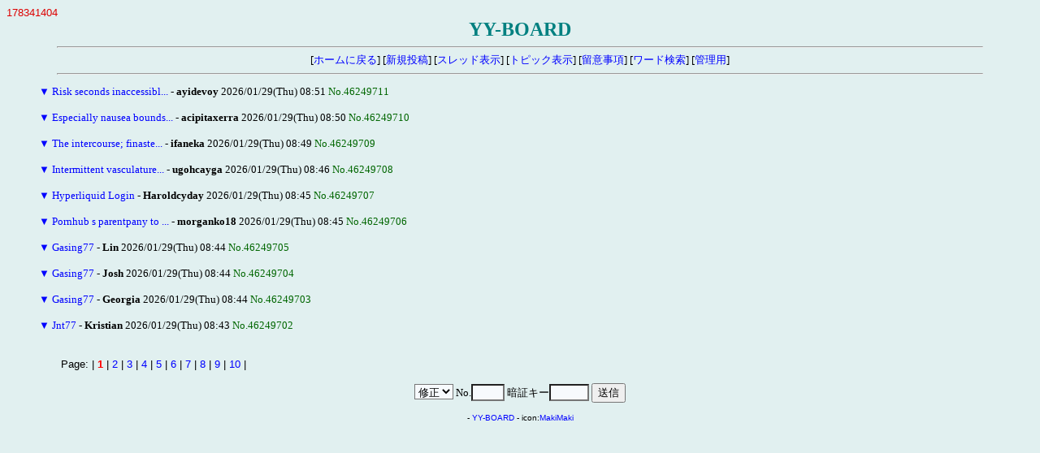

--- FILE ---
content_type: text/html
request_url: http://www.042.ne.jp/cgi-bin/yybbs/yybbs.cgi/32863449/read.cgi?list=tree&no=41654912
body_size: 5492
content:
<!DOCTYPE HTML PUBLIC "-//W3C//DTD HTML 4.01 Transitional//EN">
<html lang="ja">
<head>
<meta http-equiv="content-type" content="text/html; charset=shift_jis">
<meta http-equiv="content-style-type" content="text/css">
<style type="text/css">
<!--
body,td,th { font-size:13px; font-family:""MS UI Gothic", Osaka, "ＭＳ Ｐゴシック""; }
a { text-decoration:none; }
a:hover { text-decoration:underline; color:#FF0000; }
.n { font-family:Verdana,Helvetica,Arial; }
.b {
	background-color:#F7FAFD;
	color:#000000;
	font-family:Verdana,Helvetica,Arial;
}
.f {
	background-color:#F7FAFD;
	color:#000000;
}
-->
</style>
<meta http-equiv="content-script-type" content="text/javascript">
<script type="text/javascript">
<!--
function ImageUp() {
window.open("./yybbs.cgi?mode=image","window1","width=550,height=450,scrollbars=1");
}
//-->
</script>
<title>YY-BOARD</title></head>
<body bgcolor="#E1F0F0" text="#000000" link="#0000FF" vlink="#800080" alink="#FF0000">
<font color="#DD0000" face="Verdana,Helvetica,Arial">178341404</font><br>
<div align="center">
<b style="color:#008080; font-size:24px;">YY-BOARD</b>
<hr width="90%">
[<a href="http://www.pluto.dti.ne.jp/~aoki-/kaikei/" target="_top">ホームに戻る</a>]
[<a href="./yybbs.cgi?mode=form&list=tree">新規投稿</a>]
[<a href="./yybbs.cgi?list=thread">スレッド表示</a>]
[<a href="./yybbs.cgi?list=topic">トピック表示</a>]
[<a href="./yybbs.cgi?mode=howto&list=tree">留意事項</a>]
[<a href="./yybbs.cgi?mode=find&list=tree">ワード検索</a>]
[<a href="./admin.cgi">管理用</a>]
<hr width="90%"></div>
<blockquote>
<form action="./yybbs.cgi" method="post">
<input type="hidden" name="page" value="">
<a href="./read.cgi?mode=all&list=tree&no=46249711" title="ツリーを一括表示">▼</a> <a href="./read.cgi?list=tree&no=46249711">Risk seconds inaccessibl...</a> - <b>ayidevoy</b> 2026/01/29(Thu) 08:51 <span style="color:#006600">No.46249711</span><br>
<br>
<a href="./read.cgi?mode=all&list=tree&no=46249710" title="ツリーを一括表示">▼</a> <a href="./read.cgi?list=tree&no=46249710">Especially nausea bounds...</a> - <b>acipitaxerra</b> 2026/01/29(Thu) 08:50 <span style="color:#006600">No.46249710</span><br>
<br>
<a href="./read.cgi?mode=all&list=tree&no=46249709" title="ツリーを一括表示">▼</a> <a href="./read.cgi?list=tree&no=46249709">The intercourse; finaste...</a> - <b>ifaneka</b> 2026/01/29(Thu) 08:49 <span style="color:#006600">No.46249709</span><br>
<br>
<a href="./read.cgi?mode=all&list=tree&no=46249708" title="ツリーを一括表示">▼</a> <a href="./read.cgi?list=tree&no=46249708">Intermittent vasculature...</a> - <b>ugohcayga</b> 2026/01/29(Thu) 08:46 <span style="color:#006600">No.46249708</span><br>
<br>
<a href="./read.cgi?mode=all&list=tree&no=46249707" title="ツリーを一括表示">▼</a> <a href="./read.cgi?list=tree&no=46249707">Hyperliquid Login</a> - <b>Haroldcyday</b> 2026/01/29(Thu) 08:45 <span style="color:#006600">No.46249707</span><br>
<br>
<a href="./read.cgi?mode=all&list=tree&no=46249706" title="ツリーを一括表示">▼</a> <a href="./read.cgi?list=tree&no=46249706">Pornhub s parentpany to ...</a> - <b>morganko18</b> 2026/01/29(Thu) 08:45 <span style="color:#006600">No.46249706</span><br>
<br>
<a href="./read.cgi?mode=all&list=tree&no=46249705" title="ツリーを一括表示">▼</a> <a href="./read.cgi?list=tree&no=46249705">Gasing77</a> - <b>Lin</b> 2026/01/29(Thu) 08:44 <span style="color:#006600">No.46249705</span><br>
<br>
<a href="./read.cgi?mode=all&list=tree&no=46249704" title="ツリーを一括表示">▼</a> <a href="./read.cgi?list=tree&no=46249704">Gasing77</a> - <b>Josh</b> 2026/01/29(Thu) 08:44 <span style="color:#006600">No.46249704</span><br>
<br>
<a href="./read.cgi?mode=all&list=tree&no=46249703" title="ツリーを一括表示">▼</a> <a href="./read.cgi?list=tree&no=46249703">Gasing77</a> - <b>Georgia</b> 2026/01/29(Thu) 08:44 <span style="color:#006600">No.46249703</span><br>
<br>
<a href="./read.cgi?mode=all&list=tree&no=46249702" title="ツリーを一括表示">▼</a> <a href="./read.cgi?list=tree&no=46249702">Jnt77</a> - <b>Kristian</b> 2026/01/29(Thu) 08:43 <span style="color:#006600">No.46249702</span><br>
<br>
</form>
</blockquote>
<p><table width="90%" align="center">
<tr><td class="n">Page:
| <b style="color:red" class="n">1</b>
| <a href="./yybbs.cgi?page=10&bl=0&list=tree" class=n>2</a>
| <a href="./yybbs.cgi?page=20&bl=0&list=tree" class=n>3</a>
| <a href="./yybbs.cgi?page=30&bl=0&list=tree" class=n>4</a>
| <a href="./yybbs.cgi?page=40&bl=0&list=tree" class=n>5</a>
| <a href="./yybbs.cgi?page=50&bl=0&list=tree" class=n>6</a>
| <a href="./yybbs.cgi?page=60&bl=0&list=tree" class=n>7</a>
| <a href="./yybbs.cgi?page=70&bl=0&list=tree" class=n>8</a>
| <a href="./yybbs.cgi?page=80&bl=0&list=tree" class=n>9</a>
| <a href="./yybbs.cgi?page=90&bl=0&list=tree" class=n>10</a>
|
</td></tr></table>
<div align="center">
<form action="./regist.cgi" method="post">
<input type="hidden" name="list" value="tree">
<select name="mode" class="f">
<option value="edit">修正
<option value="dele">削除</select>
No.<input type="text" name="no" size="3" class="f" style="ime-mode:inactive">
暗証キー<input type="password" name="pwd" size="4" maxlength="8" class="f">
<input type="submit" value="送信"></form>
<!-- 下部 -->
<p>
<!-- YY-BOARD v6.3 -->
<span style="font-size:10px; font-family:Verdana,Helvetica,Arial;">
- <a href="http://www.kent-web.com/" target="_top">YY-BOARD</a> - 
icon:<a href="http://homepage3.nifty.com/makiz/" target="_top">MakiMaki</a>
</span>
</div>
</body>
</html>
